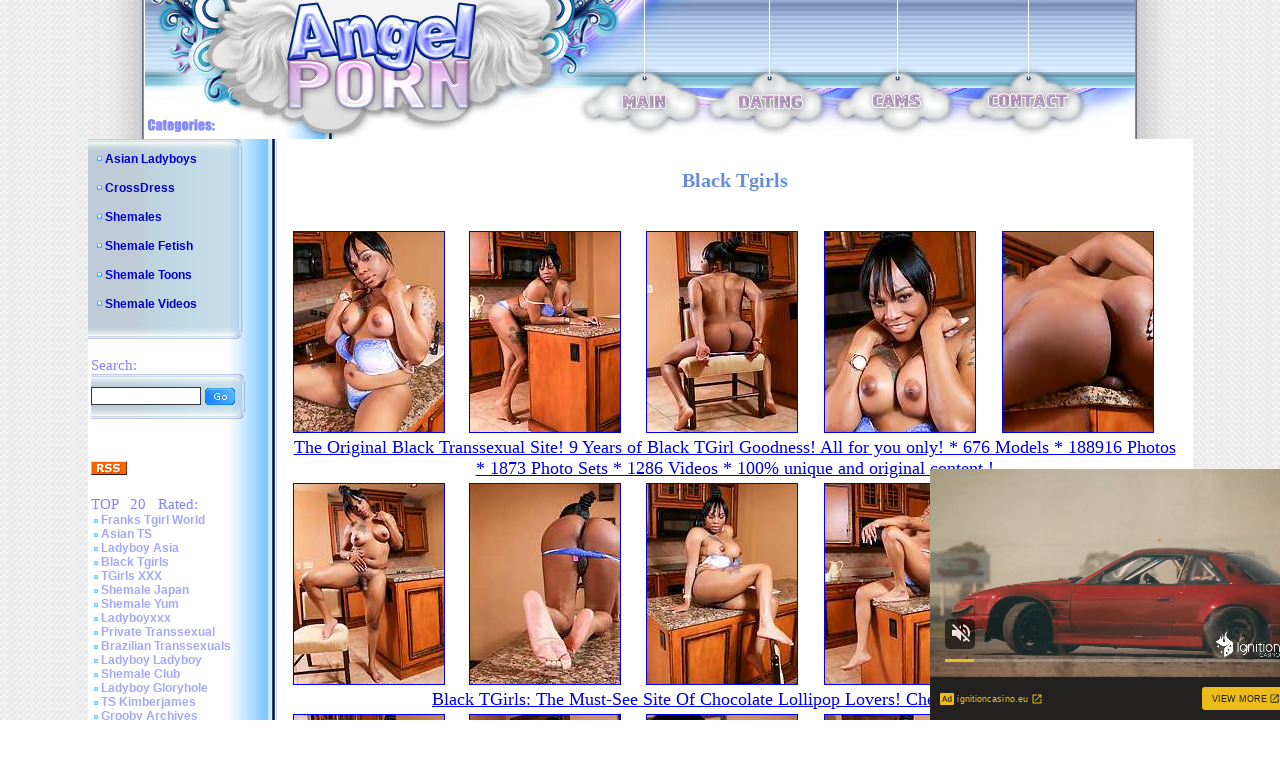

--- FILE ---
content_type: text/html; charset=utf-8
request_url: http://www.angel-porns.com/gallery/black-tgirls2/5069-qf/index.html
body_size: 3278
content:
<html><head>
<meta http-equiv="content-type" content="text/html; charset=UTF-8">
<title>Black TGirl - The Original All-Black Shemale Site. Check it out now!</title>
	<link rel="stylesheet" type="text/css" href="/images/style.css">
	<link rel="alternate" type="application/rss+xml" title="RSS" href="http://www.angel-porns.com/rss.xml">
<style type="text/css">
<!--
.style1 {
	font-family: Arial, Helvetica, sans-serif;
	font-size: 36px;
}
.style2 {color: #FFFFFF}
-->
</style>
<base target="_blank">
</head>
<body topmargin="0" leftmargin="0" bgcolor="#ffffff" marginheight="0" marginwidth="0">
<center>
<table border="0" cellpadding="0" cellspacing="0" width="990" height="113">
<tbody><tr><td rowspan="2"><img src="/images/logo_1.jpg" alt="Angel Porn" width="413" height="113"></td>
<td colspan="9"><img src="/images/logo_2.jpg" width="577" height="89"></td>
</tr><tr>
<td rowspan="2"><img src="/images/logo_3.jpg" width="62" height="50"></td>
<td><a href="http://www.angel-porns.com/"><img src="/images/logo_4.jpg" alt="Main" border="0" width="47" height="24"></a></td>
<td rowspan="2"><img src="/images/logo_5.jpg" width="70" height="50"></td>
<td><a href="http://www.findashemalelover.com/landing/3/FSL/cadwel90/3/LC/" target="_blank"><img src="/images/logo_6.jpg" alt="Dating" border="0" width="67" height="24"></a></td>
<td rowspan="2"><img src="/images/logo_7.jpg" width="67" height="50"></td>
<td><a href="http://ads.livepromotools.com/services/AdsRedirect.ashx?case=AngelPornsTxtlink" target="_blank"><img src="/images/logo_8.jpg" alt="Cams" border="0" width="51" height="24"></a></td>
<td rowspan="2"><img src="/images/logo_9.jpg" width="64" height="50"></td>
<td><a href="http://www.angel-porns.com/contact.html"><img src="/images/logo_10.jpg" alt="Contact" border="0" width="84" height="24"></a></td>
<td rowspan="2"><img src="/images/logo_11.jpg" width="65" height="50"></td>
</tr><tr>
<td><img src="/images/logo_12.jpg" width="413" height="26"></td>
<td><img src="/images/logo_13.jpg" width="47" height="26"></td>
<td><img src="/images/logo_14.jpg" width="67" height="26"></td>
<td><img src="/images/logo_15.jpg" width="51" height="26"></td>
<td><img src="/images/logo_16.jpg" width="84" height="26"></td>
</tr></tbody></table>
<table border="0" cellpadding="0" cellspacing="0" width="990">
<tbody><tr><td background="/images/l_col_bg.jpg" valign="top" width="189">
<table background="/images/cat_bg.jpg" border="0" cellpadding="0" cellspacing="0" width="155">
<tbody><tr><td><img src="/images/cat_1.jpg" width="155" height="13"></td>
</tr><tr>
<td width="155">
<img src="/images/bil_1.jpg" width="17" height="9"><a class="cat_list" href="http://www.angel-porns.com/reviews/Asian-Ladyboys.html">Asian Ladyboys</a> <br><br> 
<img src="/images/bil_1.jpg" width="17" height="9"><a class="cat_list" href="http://www.angel-porns.com/reviews/CrossDress.html">CrossDress</a> <br><br> 
<img src="/images/bil_1.jpg" width="17" height="9"><a class="cat_list" href="http://www.angel-porns.com/reviews/Shemales.html">Shemales</a> <br><br> 
<img src="/images/bil_1.jpg" width="17" height="9"><a class="cat_list" href="http://www.angel-porns.com/reviews/Shemale-Fetish.html">Shemale Fetish</a> <br><br> 
<img src="/images/bil_1.jpg" width="17" height="9"><a class="cat_list" href="http://www.angel-porns.com/reviews/Shemale-Toons.html">Shemale Toons</a> <br><br> 
<img src="/images/bil_1.jpg" width="17" height="9"><a class="cat_list" href="http://www.angel-porns.com/reviews/Shemale-Videos.html">Shemale Videos</a> <br><br>
</td>
</tr><tr><td>
<img src="/images/cat_2.jpg" width="155" height="13"></td>
</tr></tbody></table>

<br>
<table border="0" width="189">
<tbody><tr><td><span class="title">Search:</span><br>
<table background="/images/cat_bg.jpg" border="0" cellpadding="0" cellspacing="0" width="155">
<tbody><tr><td><img src="/images/cat_1.jpg" width="155" height="13"></td>
</tr><tr><td width="155">
<form name="{5C088896-C4CC-4430-A6D8-9DC9D2BE379D}" action="/asm.review.search.php" method="post" style="margin-bottom: 0px;">
<input name="spage" value="/search.html" id="search_form" type="hidden">
<input name="word" value="" id="search" type="text"> <input src="/images/s_btn.gif" align="top" border="0" type="image" width="32" height="19">
</form>
</td></tr><tr><td><img src="/images/cat_2.jpg" width="155" height="13"></td>
</tr></tbody></table>
</td></tr></tbody></table>
<br>
<table border="0" width="189">
<tbody><tr><td>
</td></tr></tbody></table>
<br>
<table border="0" width="189">
<tbody><tr><td>
<a href="http://www.angel-porns.com/rss.xml"><img src="/images/rssicon.gif" alt="RSS 2.0" border="0" width="36" height="14"></a>
</td></tr></tbody></table>
<br>
<table border="0" width="189">
<tbody><tr><td><span class="title">TOP &nbsp; 20 &nbsp; Rated:</span><br>
  <img src=/images/bil_2.jpg width=10 height=5><a class="other_lists" href="/reviews/about-franks-tgirlworld.html">Franks Tgirl World</a><br> 
  <img src=/images/bil_2.jpg width=10 height=5><a class="other_lists" href="/reviews/about-asiants.html">Asian TS</a><br> 
  <img src=/images/bil_2.jpg width=10 height=5><a class="other_lists" href="/reviews/about-ladyboy-asia.html">Ladyboy Asia</a><br> 
  <img src=/images/bil_2.jpg width=10 height=5><a class="other_lists" href="/reviews/about-black-tgirls.html">Black Tgirls</a><br> 
  <img src=/images/bil_2.jpg width=10 height=5><a class="other_lists" href="/reviews/about-tgirlsxxx.html">TGirls XXX</a><br> 
  <img src=/images/bil_2.jpg width=10 height=5><a class="other_lists" href="/reviews/about-shemalejapan.html">Shemale Japan</a><br> 
  <img src=/images/bil_2.jpg width=10 height=5><a class="other_lists" href="/reviews/about-shemaleyum.html">Shemale Yum</a><br> 
  <img src=/images/bil_2.jpg width=10 height=5><a class="other_lists" href="/reviews/about-ladyboyxxx.html">Ladyboyxxx</a><br> 
  <img src=/images/bil_2.jpg width=10 height=5><a class="other_lists" href="/reviews/about-PrivateTranssexual.html">Private Transsexual</a><br> 
  <img src=/images/bil_2.jpg width=10 height=5><a class="other_lists" href="/reviews/about-brazilian-transsexuals.html">Brazilian Transsexuals</a><br> 
  <img src=/images/bil_2.jpg width=10 height=5><a class="other_lists" href="/reviews/about-LadyboyLadyboy.html">Ladyboy Ladyboy</a><br> 
  <img src=/images/bil_2.jpg width=10 height=5><a class="other_lists" href="/reviews/about-Shemale-Club.html">Shemale Club</a><br> 
  <img src=/images/bil_2.jpg width=10 height=5><a class="other_lists" href="/reviews/about-ladyboygloryhole.html">Ladyboy Gloryhole</a><br> 
  <img src=/images/bil_2.jpg width=10 height=5><a class="other_lists" href="/reviews/about-ts-kimberjames.html">TS Kimberjames</a><br> 
  <img src=/images/bil_2.jpg width=10 height=5><a class="other_lists" href="/reviews/about-GroobyArchives.html">Grooby Archives</a><br> 
  <img src=/images/bil_2.jpg width=10 height=5><a class="other_lists" href="/reviews/about-TransexDomination.html">Transex Domination</a><br> 
  <img src=/images/bil_2.jpg width=10 height=5><a class="other_lists" href="/reviews/about-LatinaTranny.html">Latina Tranny</a><br> 
  <img src=/images/bil_2.jpg width=10 height=5><a class="other_lists" href="/reviews/about-Asian-American-Tgirls.html">Asian American Tgirls</a><br> 
  <img src=/images/bil_2.jpg width=10 height=5><a class="other_lists" href="/reviews/about-Russian-Tgirls.html">Russian Tgirls</a><br> 
  <img src=/images/bil_2.jpg width=10 height=5><a class="other_lists" href="/reviews/about-TGirl-Pornstar.html">TGirl Pornstar</a><br> 
  <img src=/images/bil_2.jpg width=10 height=5><a class="other_lists" href="/reviews/about-LadyboyCrush.html">Ladyboy Crush</a><br> 
  <img src=/images/bil_2.jpg width=10 height=5><a class="other_lists" href="/reviews/about-LadyboyGold.html">Ladyboy Gold</a><br> 
  <img src=/images/bil_2.jpg width=10 height=5><a class="other_lists" href="/reviews/about-LadyboyPussy.html">Ladyboy Pussy</a><br> 
  <img src=/images/bil_2.jpg width=10 height=5><a class="other_lists" href="/reviews/about-shemalejapanhardcore.html">Shemale Japan Hardcore</a><br> 
  <img src=/images/bil_2.jpg width=10 height=5><a class="other_lists" href="/reviews/about-Hot-Wendy-Williams.html">Hot Wendy Williams</a><br> 
  <img src=/images/bil_2.jpg width=10 height=5><a class="other_lists" href="/reviews/about-Canada-Tgirl.html">Canada Tgirl</a><br> 
  <img src=/images/bil_2.jpg width=10 height=5><a class="other_lists" href="/reviews/about-Tgir-BBW.html">Tgir BBW</a><br> 
  <img src=/images/bil_2.jpg width=10 height=5><a class="other_lists" href="/reviews/about-sexxxy-jade.html">Sexxxy Jade</a><br> 
  <img src=/images/bil_2.jpg width=10 height=5><a class="other_lists" href="/reviews/about-ts-jesse.html">TS Jesse</a><br> 
  <img src=/images/bil_2.jpg width=10 height=5><a class="other_lists" href="/reviews/about-TS-Raw.html">TS Raw</a><br> 
  <img src=/images/bil_2.jpg width=10 height=5><a class="other_lists" href="/reviews/about-Tgirl-40.html">Tgirl 40</a><br> 
  <img src=/images/bil_2.jpg width=10 height=5><a class="other_lists" href="/reviews/about-Asian-Shemales.html">Asian Shemales</a><br> 
  <img src=/images/bil_2.jpg width=10 height=5><a class="other_lists" href="/reviews/about-piladyboy.html">Piladyboy</a><br> 
  <img src=/images/bil_2.jpg width=10 height=5><a class="other_lists" href="/reviews/about-ladyboy-dildo.html">Ladyboy Dildo</a><br> 
  <img src=/images/bil_2.jpg width=10 height=5><a class="other_lists" href="/reviews/about-mia-isabella.html">Mia Isabella</a><br> 
  <img src=/images/bil_2.jpg width=10 height=5><a class="other_lists" href="/reviews/about-ts-foxxy.html">TS Foxxy</a><br> 
  <img src=/images/bil_2.jpg width=10 height=5><a class="other_lists" href="/reviews/about-arabladyboys.html">Arab Ladyboys</a><br> 
  <img src=/images/bil_2.jpg width=10 height=5><a class="other_lists" href="/reviews/about-morgan-bailey.html">Morgan Bailey</a><br> 
  <img src=/images/bil_2.jpg width=10 height=5><a class="other_lists" href="/reviews/about-captain-outrageous.html">Captain Outrageous</a><br> 
  <img src=/images/bil_2.jpg width=10 height=5><a class="other_lists" href="/reviews/about-ladyboysfuckedbareback.html">Ladyboys Fucked Bareback</a><br> 
  <img src=/images/bil_2.jpg width=10 height=5><a class="other_lists" href="/reviews/about-TSSeduction.html">TS Seduction</a><br> 
  <img src=/images/bil_2.jpg width=10 height=5><a class="other_lists" href="/reviews/about-shemalestrokers.html">Shemale Strokers</a><br> 
  <img src=/images/bil_2.jpg width=10 height=5><a class="other_lists" href="/reviews/about-Tgirl-Post-Op.html">Tgirl Post Op</a><br> 
  <img src=/images/bil_2.jpg width=10 height=5><a class="other_lists" href="/reviews/about-uk-tgirls.html">UK Tgirls</a><br> 
  <img src=/images/bil_2.jpg width=10 height=5><a class="other_lists" href="/reviews/about-megacockladyboys.html">Megacock Ladyboys</a><br> 
  <img src=/images/bil_2.jpg width=10 height=5><a class="other_lists" href="/reviews/about-ladyboywank.html">Ladyboy Wank</a><br> 
  <img src=/images/bil_2.jpg width=10 height=5><a class="other_lists" href="/reviews/about-ladyboycandyshop.html">Ladyboy Candy Shop</a><br> 
  <img src=/images/bil_2.jpg width=10 height=5><a class="other_lists" href="/reviews/about-hardcoreshemalevideo.html">Hardcore Shemale Video</a><br> 
  <img src=/images/bil_2.jpg width=10 height=5><a class="other_lists" href="/reviews/about-ladyboyhomeclips.html">Ladyboy Home Clips</a><br> 
  <img src=/images/bil_2.jpg width=10 height=5><a class="other_lists" href="/reviews/about-hazel-tucker.html">Hazel Tucker</a><br> 
</td></tr></tbody></table>
<br>
<br>

</td><td align="center" bgcolor="#ffffff" valign="top" width="801">

<br>
	
<!-- CONTENT START -->


<div class="review">
<h2>Black Tgirls</h2>

<table border="0" cellpadding="2" cellspacing="2" width="98%">
	<tbody>
	<tr>
		<td colspan="2"><table width="100%" border="0">
<tr> 
<td><a href="sn001.jpg"><img src="tnsn001.jpg" alt="" border="1" height="200" width="150"></a></td>
<td><a href="sn002.jpg"><img src="tnsn002.jpg" alt="" border="1" height="200" width="150"></a></td>
<td><a href="sn003.jpg"><img src="tnsn003.jpg" alt="" border="1" height="200" width="150"></a></td>
<td><a href="sn004.jpg"><img src="tnsn004.jpg" alt="" border="1" height="200" width="150"></a></td>
<td><a href="sn005.jpg"><img src="tnsn005.jpg" alt="" border="1" height="200" width="150"></a></td>
</tr>
<tr>
<td colspan="5" align="center"><font size="4"><a href="http://join.black-tgirls.com/track/OTQ5LjIuMS4xLjEuMC4wLjAuMA" title="Black Tgirls" target="_blank">The Original Black Transsexual Site! 9 Years of Black TGirl Goodness! All for you only! * 676 Models * 188916 Photos * 1873 Photo Sets * 1286 Videos * 100% unique and original content !</a></font>
</td>
</tr>
<tr> 
<td><a href="sn006.jpg"><img src="tnsn006.jpg" alt="" border="1" height="200" width="150"></a></td>
<td><a href="sn007.jpg"><img src="tnsn007.jpg" alt="" border="1" height="200" width="150"></a></td>
<td><a href="sn008.jpg"><img src="tnsn008.jpg" alt="" border="1" height="200" width="150"></a></td>
<td><a href="sn009.jpg"><img src="tnsn009.jpg" alt="" border="1" height="200" width="150"></a></td>
<td><a href="sn010.jpg"><img src="tnsn010.jpg" alt="" border="1" height="200" width="150"></a></td>
</tr>
<tr>
<td colspan="5" align="center"><font size="4"><a href="http://join.black-tgirls.com/track/OTQ5LjIuMS4xLjEuMC4wLjAuMA" title="Black Tgirls" target="_blank">Black TGirls: The Must-See Site Of Chocolate Lollipop Lovers! Check it out now!</a></font>
</td>
</tr>
<tr> 
<td><a href="sn011.jpg"><img src="tnsn011.jpg" alt="" border="1" height="200" width="150"></a></td>
<td><a href="sn012.jpg"><img src="tnsn012.jpg" alt="" border="1" height="200" width="150"></a></td>
<td><a href="sn013.jpg"><img src="tnsn013.jpg" alt="" border="1" height="200" width="150"></a></td>
<td><a href="sn014.jpg"><img src="tnsn014.jpg" alt="" border="1" height="200" width="150"></a></td>
<td><a href="sn015.jpg"><img src="tnsn015.jpg" alt="" border="1" height="200" width="150"></a></td>
</tr>

        </table>
		  <br>
		  <br></td>
	</tr>

	<tr>
		<td align="center" width="50%">
			<font size="5">Visit <a href="http://join.black-tgirls.com/track/OTQ5LjIuMS4xLjEuMC4wLjAuMA" title="Black Tgirls" target="_blank">Black Tgirls</a></font>		</td>
	    <td align="center" width="50%">			<font size="4"><a href="http://www.angel-porns.com/reviews/about-black-tgirls.html" title="Black Tgirls" target="_blank">Read full review</a></font></td>
	</tr><br>


</table>
</div>
<hr size="1">






        <table border="0" width="500">
          <tbody><tr>
            <td colspan="5"><div align="center"><strong><font class="sitetitle">BEST Sites:</font></strong></div></td>
          </tr>
          <tr>
<tr>
			<td><div align="center"><a href="http://www.angel-porns.com/reviews/about-LadyboyLadyboy.html"><img src="http://www.asianladyboysplace.com/review-site-s18.jpg" alt="Ladyboy Ladyboy" title="Ladyboy Ladyboy" border="0" width="200" height="165"></a><br>
              <a href="http://www.angel-porns.com/reviews/about-LadyboyLadyboy.html">Ladyboy Ladyboy</a></div></td>

            <td><div align="center"><a href="http://www.angel-porns.com/reviews/about-shemalejapan.html"><img src="http://www.xmaturemix.com/review-site-s47.jpg" alt="Shemale Japan" title="Shemale Japan" border="0" width="200" height="165"></a><br>
              <a href="http://www.angel-porns.com/reviews/about-shemalejapan.html">Shemale Japan</a></div></td>

            <td><div align="center"><a href="http://www.angel-porns.com/reviews/about-tgirlshookup.html"><img src="http://www.angel-porns.com/files/thumb/review-site-s101.jpg" alt="Franks Tgirl World" title="Franks Tgirl World" border="0" width="200" height="165"></a><br>
              <a href="http://www.angel-porns.com/reviews/about-tgirlshookup.html">Tgirls Hookup</a></div></td>
</tr>
<tr>
			<td><div align="center">
<iframe src="//a.magsrv.com/iframe.php?idzone=5037350&size=300x250" width="300" height="250" scrolling="no" marginwidth="0" marginheight="0" frameborder="0"></iframe>
        
			</div></td>
			<td><div align="center">
<iframe src="//a.magsrv.com/iframe.php?idzone=5037350&size=300x250" width="300" height="250" scrolling="no" marginwidth="0" marginheight="0" frameborder="0"></iframe>
        
			</div></td>
			<td><div align="center">
<iframe src="//a.magsrv.com/iframe.php?idzone=5037350&size=300x250" width="300" height="250" scrolling="no" marginwidth="0" marginheight="0" frameborder="0"></iframe>
        
			</div></td>
</tr>

<script type="application/javascript" src="https://a.magsrv.com/video-slider.js"></script>
<script type="application/javascript">
var adConfig = {
    "idzone": 5046840,
    "frequency_period": 0,
    "close_after": 5,
    "on_complete": "repeat",
    "screen_density": 25,
    "cta_enabled": 1
};
VideoSlider.init(adConfig);
</script>
          </tr>
        </tbody></table>
<!-- CONTENT END -->

</td></tr>
</tbody></table>

<table border="0" cellpadding="0" cellspacing="0" width="990" height="102">
<tbody><tr><td><img src="/images/logo_bot_1.jpg" width="189" height="102"></td>
<td><img src="/images/logo_bot_2.jpg" alt="Angel Porn" width="256" height="102"></td>
<td align="center" background="/images/logo_bot_3.jpg" bgcolor="#e8e8e8" width="330" height="102"><br><br>
Copyrighted by <a href="http://www.angel-porns.com/">Angel Porn</a>, 2009. All rights reserved.<br>
</td><td><img src="/images/logo_bot_4.jpg" width="215" height="102"></td>
</tr></tbody></table>
</center>
</body></html>

--- FILE ---
content_type: text/xml;charset=UTF-8
request_url: http://s.magsrv.com/splash.php?idzone=5046840&cookieconsent=true
body_size: 4109
content:
<?xml version="1.0" encoding="UTF-8"?>
<VAST version="3.0">
  <Ad id="7898540">
    <InLine>
      <AdSystem>ExoClick</AdSystem>
      <AdTitle/>
      <Impression id="exotr"><![CDATA[http://s.magsrv.com/vregister.php?a=vimp&tracking_event=impression&idzone=5046840&14e291582d1d8cdfe2f1583c6b5b205a=tsVuZ8uHLtt4cdvLrq4efXDv648NdlTlK8E.fPdx5893Hjz3ceutqayWunDNE_7rgbjYlesYecz4a6oK3F35qq5WJHM2JXnI9s81MtW5qaTXA2w3a5TXBU5Tn569OnLlrgbnsZjgqfcpz6dOXPpz1wN1QVuZ.PPDxy5a4G8ZpXM.vDp28dOGuBtpitx6anDPrw8a4G2mJJ2IHpc._jz469OGuBu1imBiuCaXPjy6cuvjn38a4G5qs.3TXA2zTNdU5Tnw1wNtuWwNOZ8NcDbTFNMDlOfDXA3BVPnz58tdVjOfDXaxHY5nw3cOOuexmOCp9ylelitzPvw1z2MxwVPuUrtWU0uStYZonga2mJJ2IHpV2rKaXJWsM0TwNbl7T7Erzi9cy89jMcFT7lOfHW5e0.xK84vXMvK5XdNTFnx1sNr14TuZ8.Ot2amRivPXA3K5XdNTFnx1tTWS104LzUwPQSsR5on_dcDc9MzdjVa7TFbj01OGfHhrnpgagleXkmbcjz8a36656s.GupqlxyVelyqaOyuCaXPXZU5SvA3nw12UxrvsVP5uu9fPjl0Yc8debvFrrz89W2u_Fphxrw717ctcEk9LlVUE0q9VbFdlWfDXBJPS5VVBNKvBLaxHA2vS4xVNLny10uOuUuUr1QVuLvzVVysSOZsSvOR7Z5qZatzU0mthtmOZqLPhrgbmddcpz4a4G42JW4JXl52HnM.Gty9xqyuCaVeuCRzPhu4dNcDbbFbDTktblOffXA20xTTA5SvVNZS05nw1yzVNUwT158NcErUz0sFcy8kzbmfDXW5VWvJM25nw10uPQTSrvOTSsSOLwN59ePbr04.Nc9M1.C9VbFdlWe3jrgbnYprlcpz4a2oK8F3nJpWJHF4G8.nXh549..uVythqyCvBeema_BevCdzN.aquCV7XK5Ww1ZBXgvPTNfgu25U1TBPXBNLm1HNY3rYbZjmaiXtcpz1wST0uVVQTSrsRxrwS2sRwNr0uMVTS1Z8tdVjPLPhrqsZ558NdTVME9a9eE7meupqmCeteViRzPXU1TBPWva5TnrZpmuqcpXtcpz4a7ac.GuCWtymViPPhrlmXdslbqz4a4G6XKp5paoLXF42MJrK8.GuBuSyOuDGaVzPhrckYgjXgqnz4a6mqYJ6123K2II8.2upqmCete1ymqCaXPjrgbYbtcprgqcpXYbXrwncz5cdcDc9M1.GfXWw2vS5RY5VWvS5VZHXnx1wNyuV3TUxL14TuZ8tcDbTEk7ED0q9eE7mfDXTWyvBLa5LXNTgvA3nrprZXgltclrmpwXlYkcz1xOYL2sR2OL8c.GuJzBe1iOxxflnw1xOYL2sR2OL88.GuJzBe1iOxxfpnw1xOYL2sR2OL9c.GuJzBe1iOxxftnw1xOYL2sR2OL98.GuJzBe1iOxxfxnw1xOYL2sR2OL.c.GuJzBe1iOxxfjwz4a2m5V7KmHnM.nLh11swNr1PsNwSvL2sR2OZ8NdTjU0ra7LlVa9rEdjmfDdw4cOOtixquCaVd2OaanPhu462LGq4JpV2nII8.G7nrgbrpYddgaXqmspacz4a3WI42WGol55qoK4Jpc.Gthtepym2CV5d.aqvOrdIw9VTbuamk1tRwOS1rvwS11L2VMPOZ8dbVlVc0i9rEdji_HPW1ZVXNIvaxHY4vyz1tWVVzSL2sR2OL889dTjU0ra7MDa7U0kkFVUE0ufDdw464G68J3F7KnKV4G8.GuBtiqpytevCdzPtrZspjz12VOUrtMTzwSvZ8ddlTlK7TE88Ery7tLlFjkrWGfHp04a7KnKV2mJ54JXl43LXI87WKYGK4JpddtlkDefHv288.vDhz4cuHXz48d.njn289.3Ln4cYYd4d9dcEjlVbEk.fHv288.vDhz4a2ppooHGppanJa8.M&is_vast=0&should_log=0&cb=e2e_6976238eab1824.69140901]]></Impression>
      <Error><![CDATA[http://s.magsrv.com/vregister.php?a=vview&errorcode=[ERRORCODE]&idzone=5046840&dg=7898540-USA-124258378-0-0-1-0-InLine]]></Error>
      <Creatives>
        <Creative sequence="1" id="124258378">
          <Linear skipoffset="00:00:05">
            <Duration>00:00:00.000</Duration>
            <TrackingEvents>
              <Tracking id="prog_1" event="progress" offset="00:00:10.000"><![CDATA[http://s.magsrv.com/vregister.php?a=vview&should_log=0&cb=e2e_6976238eaaee85.79091027&tracking_event=progress&progress=00:00:10.000&idzone=5046840&14e291582d1d8cdfe2f1583c6b5b205a=tsVuZ8uHLtt4cdvLrq4efXDv648NdlTlK8E.fPdx5893Hjz3ceutqayWunDNE_7rgbjYlesYecz4a6oK3F35qq5WJHM2JXnI9s81MtW5qaTXA2w3a5TXBU5Tn569OnLlrgbnsZjgqfcpz6dOXPpz1wN1QVuZ.PPDxy5a4G8ZpXM.vDp28dOGuBtpitx6anDPrw8a4G2mJJ2IHpc._jz469OGuBu1imBiuCaXPjy6cuvjn38a4G5qs.3TXA2zTNdU5Tnw1wNtuWwNOZ8NcDbTFNMDlOfDXA3BVPnz58tdVjOfDXaxHY5nw3cOOuexmOCp9ylelitzPvw1z2MxwVPuUrtWU0uStYZonga2mJJ2IHpV2rKaXJWsM0TwNbl7T7Erzi9cy89jMcFT7lOfHW5e0.xK84vXMvK5XdNTFnx1sNr14TuZ8.Ot2amRivPXA3K5XdNTFnx1tTWS104LzUwPQSsR5on_dcDc9MzdjVa7TFbj01OGfHhrnpgagleXkmbcjz8a36656s.GupqlxyVelyqaOyuCaXPXZU5SvA3nw12UxrvsVP5uu9fPjl0Yc8debvFrrz89W2u_Fphxrw717ctcEk9LlVUE0q9VbFdlWfDXBJPS5VVBNKvBLaxHA2vS4xVNLny10uOuUuUr1QVuLvzVVysSOZsSvOR7Z5qZatzU0mthtmOZqLPhrgbmddcpz4a4G42JW4JXl52HnM.Gu2BtyZdy1yWvPW5TTNS1M25nrgbbYrYaclrcpz764G2mKaYHKV6prKWnM.GuWapqmCevPhrglamelgrmXkmbcz4a63Kq15Jm3M.[base64].fDXU1TBPWu25WxBHn211NUwT1r2uU1QTS58dcDbDdrlNcFTlK7Da9eE7mfLjrgbnpmvwz662G16XKLHKq16XKrI68.OuBuVyu6amJevCdzPlrgbaYknYgelXrwncz4a6a2V4JbXJa5qcF4G89dNbK8Etrktc1OC8rEjmeuJzBe1iOxxfjnw1xOYL2sR2OL8s.GuJzBe1iOxxfnnw1xOYL2sR2OL9M.GuJzBe1iOxxfrnw1xOYL2sR2OL9s.GuJzBe1iOxxfvnw1xOYL2sR2OL.M.GuJzBe1iOxxfznw1xOYL2sR2OL8eGfDXA3XSw67A0vVNZS05nw1usRxssNRLzzVQVwTS58NbDa9TlNsEry781VedW6Rh6qm3c1NJrajgclrXfglrqXsqYecz462rKq5pF7WI7HF.OetqyquaRe1iOxxflnrasqrmkXtYjscX5566nGppW12XKq17WI7HM.G7hw4cdbFjVcE0q7sc01OfDdx1sWNVwTSrtOQR58N3PXU41NK2uzA2u1NJJBVVBNLnw3cOOuBuvCdxeypyleBvPhrgbYqqcrXrwncz7a7bLIG8.Pft559eHDnw88OHPl088.Pbz37cufhxhjy2xrrgkcqrYknz49.3nn14cOfDW1NNFA41NLU5LXnxg-]]></Tracking>
            </TrackingEvents>
            <VideoClicks>
              <ClickThrough><![CDATA[http://s.magsrv.com/click.php?d=H4sIAAAAAAAAA2VQXY_iIBT9K7z4aMNHoe2jOztmsma0VqvOvBhbqjZSRMCPMfz4pXXjTjK5HLi553DuhShOYhpCB93eWmV6ZNDDQ79qeanvdSEqq8tDYGpb.WJ1O_Z1xWtdlTZQe9Ujw7LmPfL7qHn2Ns48xh55SEuymEGE4de5kUqe7NFYPqIot1qtZmet.IgtoD6N_pDFfIHy._KsTuLcGNMRkSKzs.DvrUatJnwUvb9N1nC6OwyWaZ5GctKIh0Pr9kiR4GiYG_uq5eQHqZX0ablM1.lBvWZsvy7p3VzLaJ29vEx_fSTTtVemn4XSlhea3z7TVTbO5Hyh5rdVYe38wuUyTM2g33f.r1DEEkIhJNBt5K4SfXXU0gTlsXEkQMQDeVCHcIhpTKLYURiy2P8zhXFrAB0Lu8OhdnOE4LaMf9jBLsD1egUdBToKeArsNkJU.gsUYlMegN3VWhgMKGQJOG1BLXl1A3vbCPBo0gZFjIYo9llIYYKiyLfGDkH3j28jfqrZYziMmJ8MOeql7az5bPBN_j9Idy.AEPokaEGeViZoNjujL92bkDdphcg9G10wdpORYxCFmyIuQpYgtCUFCXmES1bEDMFtBKu_q.djua4CAAA-&cb=e2e_6976238eaa9823.95258094]]></ClickThrough>
            </VideoClicks>
            <MediaFiles>
              <MediaFile delivery="progressive" type="video/mp4"><![CDATA[http://u3y8v8u4.aucdn.net/library/954422/d827d4f052fcfb32776e26c12061f9483b5ed6cf.mp4]]></MediaFile>
            </MediaFiles>
            <Icons>
              <Icon>
                <IconClicks>
                  <IconClickThrough>invizibletrck.site</IconClickThrough>
                </IconClicks>
              </Icon>
            </Icons>
          </Linear>
        </Creative>
      </Creatives>
      <Extensions>
        <Extension>
          <TitleCTA>
            <MobileText>View More</MobileText>
            <PCText>View More</PCText>
            <DisplayUrl><![CDATA[ignitioncasino.eu]]></DisplayUrl>
            <Tracking><![CDATA[http://s.magsrv.com/click.php?d=H4sIAAAAAAAAA2VQXY_iIBT9K7z4aMNHoe2jOztmsma0VqvOvBhbqjZSRMCPMfz4pXXjTjK5HLi553DuhShOYhpCB93eWmV6ZNDDQ79qeanvdSEqq8tDYGpb.WJ1O_Z1xWtdlTZQe9Ujw7LmPfL7qHn2Ns48xh55SEuymEGE4de5kUqe7NFYPqIot1qtZmet.IgtoD6N_pDFfIHy._KsTuLcGNMRkSKzs.DvrUatJnwUvb9N1nC6OwyWaZ5GctKIh0Pr9kiR4GiYG_uq5eQHqZX0ablM1.lBvWZsvy7p3VzLaJ29vEx_fSTTtVemn4XSlhea3z7TVTbO5Hyh5rdVYe38wuUyTM2g33f.r1DEEkIhJNBt5K4SfXXU0gTlsXEkQMQDeVCHcIhpTKLYURiy2P8zhXFrAB0Lu8OhdnOE4LaMf9jBLsD1egUdBToKeArsNkJU.gsUYlMegN3VWhgMKGQJOG1BLXl1A3vbCPBo0gZFjIYo9llIYYKiyLfGDkH3j28jfqrZYziMmJ8MOeql7az5bPBN_j9Idy.AEPokaEGeViZoNjujL92bkDdphcg9G10wdpORYxCFmyIuQpYgtCUFCXmES1bEDMFtBKu_q.djua4CAAA-&cb=e2e_6976238eaa9823.95258094]]></Tracking>
          </TitleCTA>
        </Extension>
      </Extensions>
    </InLine>
  </Ad>
</VAST>
